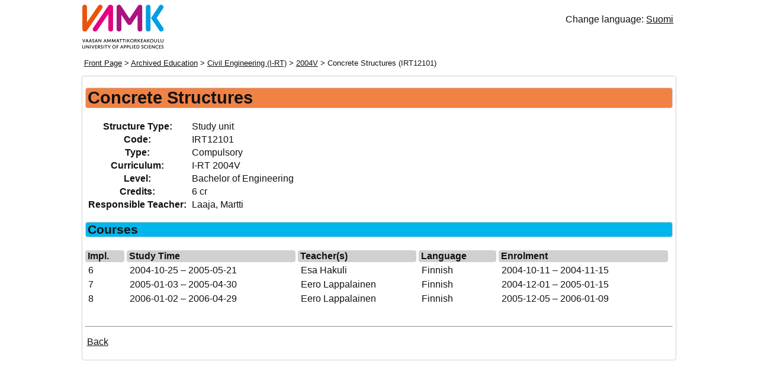

--- FILE ---
content_type: text/html
request_url: https://ops.vamk.fi/en/I-RT/2004V/IRT12101/
body_size: 1619
content:
<!DOCTYPE html>
<html lang="">
<head>
<meta charset="UTF-8">
<meta name="viewport" content="width=device-width, initial-scale=1">
<title>Concrete Structures (IRT12101) - Civil Engineering (I-RT 2004V) - VAMK</title>
<style>@media print{.np{display:none}} .section{page-break-inside:avoid} .ent {white-space: nowrap} body{padding:0;font-family:sans-serif; color: #333} .bc{font-size:smaller} h1{font-size:1.8em} h2{font-size:1.3em} .linfo{font-size:0.55em} @media only screen and (max-width: 1023px) { h1{font-size:1.5em}h2{font-size:1.2em}.linfo{font-size:0.54em}ul{padding-left:2ch}input:not([type]),input[type="text"]{width:98%} } @media only screen and (max-width: 639px) { .results{font-size:small} } @media only screen and (min-device-width: 641px) and (max-width: 360px) { .results .code{display:none}.results{font-size:inherit} } @media only screen and (max-width: 350px), (min-device-width: 641px) and (max-width: 411px) { h1{font-size:1.14em}h2{font-size:1.07em}h3{font-size:1em}h4{font-size:0.93em}ul{padding-left:0.66em} } @media only screen and (max-width: 320px), (min-device-width: 641px) and (max-width: 346px) { img{width:50%;height:50%}body,.info{font-size:small;margin:3px}h1{font-size:1.07em}h2{font-size:1em}h3{font-size:0.93em}h4{font-size:0.86em}.linfo{font-size:smaller}ul{padding-left:0.33em;list-style-type:none}.info th,.info td{display:inline}.results .code{display:none}.results{font-size:inherit} } .courses{text-align:left;border-spacing:0.5ch}.courses th{background-color:#CFD0D0} @media only screen and (max-width: 639px), (min-device-width: 641px) and (max-width: 761px) { .courses, .courses table, .courses thead, .courses tbody, .courses tfoot, .courses tr, .courses th, .courses td { display: block; } .courses thead tr, .courses th { display: none; } .courses td { position: relative; padding-left: 12ch; padding-top: 0.2em; } .courses td:before { position: absolute; top: 0.2em; left: 0.2em; white-space: nowrap; font-weight: bold; } .courses td:nth-of-type(1) { padding-top: 0.5em; } .courses td:nth-of-type(1):before { top: 0.5em; } .courses td:nth-of-type(1):before { content: "Impl.:"; } .courses td:nth-of-type(2):before { content: "Study Time:"; } .courses td:nth-of-type(3):before { content: "Teacher(s):"; } .courses td:nth-of-type(4):before { content: "Language:"; } .courses td:nth-of-type(5):before { content: "Enrolment:"; } .courses td:nth-of-type(5) { padding-bottom: 0.5em; } }textarea{width:94.5vw} @media only screen and (min-width: 1280px) { textarea{width:48vw} } </style>
<link rel="stylesheet" type="text/css" href="../../../../style.css" media="screen">
</head>
<body><div class="header">
<a href="../../../../" class="image"><img src="../../../../image.png" alt="VAMK"></a><p class="np cl">Change language: <a href="../../../../fi/I-RT/2004V/IRT12101/">Suomi</a></p><p class="np bc"><a href="../../../">Front Page</a> &gt; <a href="../../../archiv/">Archived Education</a> &gt; <a href="../../">Civil Engineering (I-RT)</a> &gt; <a href="../">2004V</a> &gt; Concrete Structures (IRT12101)</p>
</div><div class="content"><div class="infoContent"><h1>Concrete Structures</h1><table class="info study"><tr><th>Structure Type: </th><td>Study unit</td></tr><tr><th>Code: </th><td>IRT12101</td></tr><tr><th>Type: </th><td>Compulsory</td></tr><tr><th>Curriculum: </th><td>I-RT 2004V</td></tr><tr><th>Level: </th><td>Bachelor of Engineering</td></tr><tr><th>Credits: </th><td>6 cr</td></tr><tr><th>Responsible Teacher: </th><td>Laaja, Martti</td></tr></table></div><div class="childContent section"><h2>Courses</h2><table class="courses"><tr><th class="impl">Impl.</th><th class="studytime">Study Time</th><th class="teachers">Teacher(s)</th><th class="lang">Language</th><th class="enroltime">Enrolment</th></tr><tr><td class="impl">6</td><td class="studytime">2004-10-25 – 2005-05-21</td><td class="teachers">Esa Hakuli</td><td class="lang">Finnish</td><td class="enroltime">2004-10-11 – 2004-11-15</td></tr><tr><td class="impl">7</td><td class="studytime">2005-01-03 – 2005-04-30</td><td class="teachers">Eero Lappalainen</td><td class="lang">Finnish</td><td class="enroltime">2004-12-01 – 2005-01-15</td></tr><tr><td class="impl">8</td><td class="studytime">2006-01-02 – 2006-04-29</td><td class="teachers">Eero Lappalainen</td><td class="lang">Finnish</td><td class="enroltime">2005-12-05 – 2006-01-09</td></tr></table></div><div class="textContent"></div><div class="back"><hr style="margin-top: 2em;" class="np"><p class="np"><a onclick="javascript: history.back();" href="../">Back</a></p></div></div>
</body>
</html>